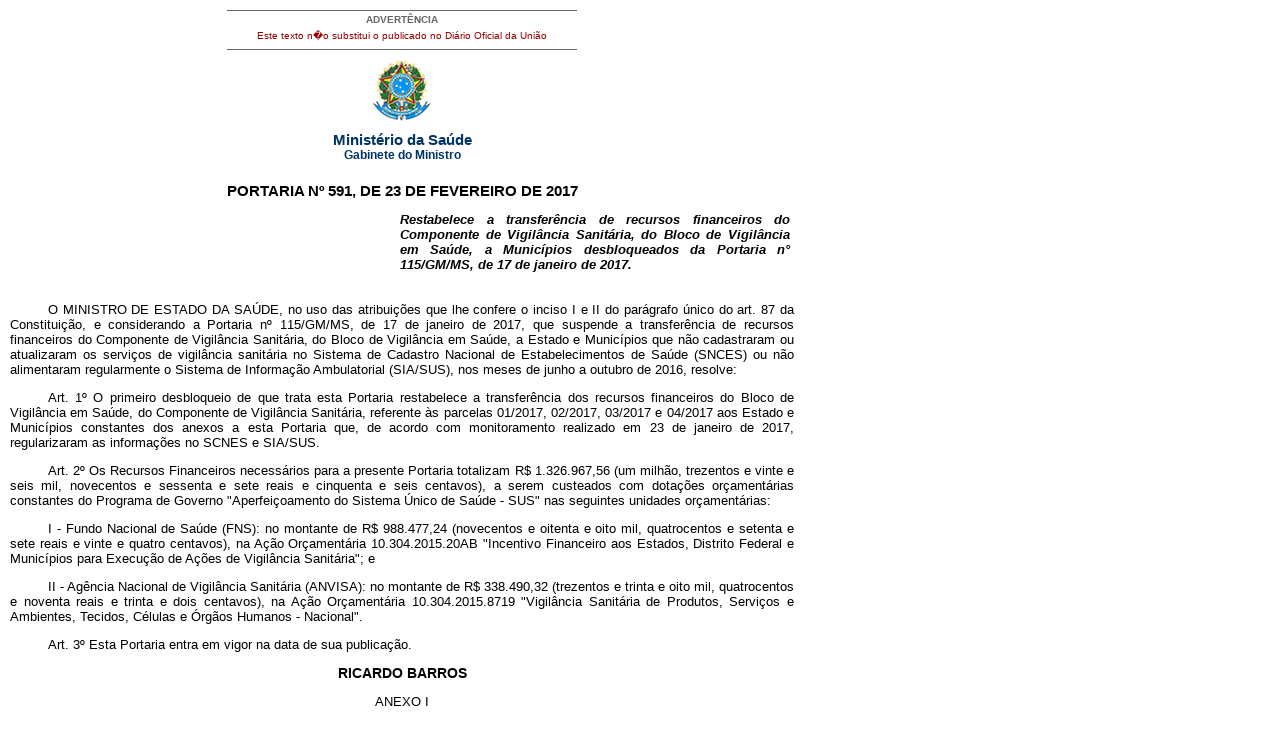

--- FILE ---
content_type: text/html; charset=UTF-8
request_url: https://bvsms.saude.gov.br/bvs/saudelegis/gm/2017/prt0591_23_02_2017.html
body_size: 45938
content:
<!DOCTYPE html PUBLIC "-//W3C//DTD XHTML 1.0 Transitional//EN" "http://www.w3.org/TR/xhtml1/DTD/xhtml1-transitional.dtd">
<html xmlns="http://www.w3.org/1999/xhtml">
<head>
<meta http-equiv="Content-Type" content="text/html; charset=iso-8859-1" />
<title>Minist�rio da Sa�de</title>
<style type="text/css">
</style>
<link href="../../bras.css" rel="stylesheet" type="text/css" />
<link href="../../bras_print.css" rel="stylesheet" type="text/css" media="print" />
<style type="text/css">
<!--
.style13 {font-size: 10px}
-->
</style>
</head>

<body>
<div id="corpo">
	<div id="advert">ADVERT&Ecirc;NCIA
          <p>Este texto n�o substitui o publicado no Di&aacute;rio Oficial da 
               Uni&atilde;o</p>
	</div>
	<div id="logo"><img src="../../imagens/brasao.gif" /></div>
	 <div class="legenda">Minist&eacute;rio da Sa&uacute;de<br />
	   <span class="legendab">Gabinete do Ministro</span><br />
	 </div>
  
  <!DOCTYPE HTML PUBLIC "-//W3C//DTD HTML 4.0 Transitional//EN">
  <h1 align="center">PORTARIA N&ordm; 591, DE 23 DE FEVEREIRO DE 2017</h1>
  <p align="center" class="ementa">    Restabelece a transfer&ecirc;ncia de recursos financeiros
    do Componente de Vigil&acirc;ncia Sanit&aacute;ria,
    do Bloco de Vigil&acirc;ncia em Sa&uacute;de, a
    Munic&iacute;pios desbloqueados da Portaria n&deg;
  115/GM/MS, de 17 de janeiro de 2017.</p>
  <p align="center">    O MINISTRO DE ESTADO DA SA&Uacute;DE, no uso das atribui&ccedil;&otilde;es
    que lhe confere o inciso I e II do par&aacute;grafo &uacute;nico do art. 87
    da Constitui&ccedil;&atilde;o, e considerando a Portaria n&ordm; 115/GM/MS, de 17 de
    janeiro de 2017, que suspende a transfer&ecirc;ncia de recursos financeiros
    do Componente de Vigil&acirc;ncia Sanit&aacute;ria, do Bloco de Vigil&acirc;ncia em
    Sa&uacute;de, a Estado e Munic&iacute;pios que n&atilde;o cadastraram ou atualizaram os
    servi&ccedil;os de vigil&acirc;ncia sanit&aacute;ria no Sistema de Cadastro Nacional de
    Estabelecimentos de Sa&uacute;de (SNCES) ou n&atilde;o alimentaram regularmente
    o Sistema de Informa&ccedil;&atilde;o Ambulatorial (SIA/SUS), nos meses
  de junho a outubro de 2016, resolve:</p>
  <p align="center">    Art. 1&ordm; O primeiro desbloqueio de que trata esta Portaria
    restabelece a transfer&ecirc;ncia dos recursos financeiros do Bloco de Vigil&acirc;ncia
    em Sa&uacute;de, do Componente de Vigil&acirc;ncia Sanit&aacute;ria, referente    &agrave;s parcelas 01/2017, 02/2017, 03/2017 e 04/2017 aos Estado e Munic&iacute;pios
    constantes dos anexos a esta Portaria que, de acordo com
    monitoramento realizado em 23 de janeiro de 2017, regularizaram as
  informa&ccedil;&otilde;es no SCNES e SIA/SUS.</p>
  <p align="center">    Art. 2&ordm; Os Recursos Financeiros necess&aacute;rios para a presente
    Portaria totalizam R$ 1.326.967,56 (um milh&atilde;o, trezentos e vinte e
    seis mil, novecentos e sessenta e sete reais e cinquenta e seis centavos),
    a serem custeados com dota&ccedil;&otilde;es or&ccedil;ament&aacute;rias constantes do
    Programa de Governo &quot;Aperfei&ccedil;oamento do Sistema &Uacute;nico de Sa&uacute;de
  - SUS&quot; nas seguintes unidades or&ccedil;ament&aacute;rias:</p>
  <p align="center">    I - Fundo Nacional de Sa&uacute;de (FNS): no montante de R$
    988.477,24 (novecentos e oitenta e oito mil, quatrocentos e setenta e
    sete reais e vinte e quatro centavos), na A&ccedil;&atilde;o Or&ccedil;ament&aacute;ria
    10.304.2015.20AB &quot;Incentivo Financeiro aos Estados, Distrito Federal
    e Munic&iacute;pios para Execu&ccedil;&atilde;o de A&ccedil;&otilde;es de Vigil&acirc;ncia Sanit&aacute;ria&quot;;
  e</p>
  <p align="center">    II - Ag&ecirc;ncia Nacional de Vigil&acirc;ncia Sanit&aacute;ria (ANVISA): no
    montante de R$ 338.490,32 (trezentos e trinta e oito mil, quatrocentos
    e noventa reais e trinta e dois centavos), na A&ccedil;&atilde;o Or&ccedil;ament&aacute;ria
    10.304.2015.8719 &quot;Vigil&acirc;ncia Sanit&aacute;ria de Produtos, Servi&ccedil;os e Ambientes,
  Tecidos, C&eacute;lulas e &Oacute;rg&atilde;os Humanos - Nacional&quot;.</p>
  <p align="center">    Art. 3&ordm; Esta Portaria entra em vigor na data de sua publica&ccedil;&atilde;o.</p>
  <h2 align="center">RICARDO BARROS</h2>
  <p align="center" class="texto_center">ANEXO I</p>
  <p align="center">    Munic&iacute;pios regularizados quanto ao SCNES -monitoramento em 23
  de janeiro de 2017</p>
  <table width="251" border="1" align="center">
    <tr align="center">
      <td width="170">CEAR&Aacute;</td>
      <td width="64">C&oacute;d IBGE</td>
    </tr>
    <tr>
      <td>Paraipaba*</td>
      <td>231025</td>
    </tr>
    <tr>
      <td>TOTAL</td>
      <td>1</td>
    </tr>
  </table>
  <p>&nbsp;</p>
  <table width="258" border="1" align="center">
    <tr align="center">
      <td width="174">GOI&Aacute;S</td>
      <td width="68">C&oacute;d IBGE</td>
    </tr>
    <tr>
      <td>Perol&acirc;ndia*</td>
      <td>521645</td>
    </tr>
    <tr>
      <td>TOTAL</td>
      <td>1</td>
    </tr>
  </table>
  <p>&nbsp;</p>
  <table width="254" border="1" align="center">
    <tr align="center">
      <td width="172">MINAS GERAIS</td>
      <td width="66">C&oacute;d IBGE</td>
    </tr>
    <tr>
      <td>Senador Cortes*</td>
      <td>316560</td>
    </tr>
    <tr>
      <td>TOTAL</td>
      <td>1</td>
    </tr>
  </table>
  <p>&nbsp;</p>
  <table width="258" border="1" align="center">
    <tr align="center">
      <td width="174">PARAN&Aacute;</td>
      <td width="68">C&oacute;d IBGE</td>
    </tr>
    <tr>
      <td>Andir&aacute;*</td>
      <td>410110</td>
    </tr>
    <tr>
      <td>Nova Am&eacute;rica da Colina*</td>
      <td>411660</td>
    </tr>
    <tr>
      <td>TOTAL</td>
      <td>2</td>
    </tr>
  </table>
  <p>&nbsp;</p>
  <table width="252" border="1" align="center">
    <tr align="center">
      <td width="171" height="0">S&Atilde;O PAULO</td>
      <td width="65" height="0">C&oacute;d IBGE</td>
    </tr>
    <tr>
      <td>Ara&ccedil;ariguama*</td>
      <td>350275</td>
    </tr>
    <tr>
      <td>TOTAL</td>
      <td>1</td>
    </tr>
  </table>
  <p>&nbsp;</p>
  <table width="249" border="1" align="center">
    <tr align="center">
      <td width="169">TOCANTINS</td>
      <td width="64">C&oacute;d IBGE</td>
    </tr>
    <tr>
      <td>Riachinho</td>
      <td>171855</td>
    </tr>
    <tr>
      <td>TOTAL</td>
      <td>1</td>
    </tr>
  </table>
  <p>* Os munic&iacute;pios permanecem bloqueados quanto ao SIA/SUS</p>
  <p class="texto_center">    ANEXO II</p>
  <p>    Estado regularizado quanto ao SIA-SUS - monitoramento em 23 de
    janeiro de 201</p>
  <table border="1" align="center">
    <tr align="center">
      <td width="0" height="0" valign="middle">ALAGOAS</td>
      <td width="0" height="0" align="center" valign="middle">C&oacute;d IBGE</td>
    </tr>
    <tr>
      <td width="0" height="0" valign="middle">Col&ocirc;nia Leopoldina</td>
      <td width="0" height="0" align="center" valign="middle">&nbsp;270210</td>
    </tr>
    <tr>
      <td width="0" height="0" valign="middle">Delmiro Gouveia</td>
      <td width="0" height="0" align="center" valign="middle">270240</td>
    </tr>
    <tr>
      <td width="0" height="0" valign="middle">Olho d'&Aacute;gua Grande</td>
      <td width="0" height="0" align="center" valign="middle">270590</td>
    </tr>
    <tr>
      <td width="0" height="0" valign="middle">TOTAL</td>
      <td width="0" height="0" align="center" valign="middle">3 </td>
    </tr>
    <tr align="center">
      <td width="0" height="0" valign="middle">AMAP&Aacute;</td>
      <td width="0" height="0" align="center" valign="middle">C&oacute;d IBGE </td>
    </tr>
    <tr>
      <td width="0" height="0" valign="middle">Cal&ccedil;oene</td>
      <td width="0" height="0" align="center" valign="middle">160020</td>
    </tr>
    <tr>
      <td width="0" height="0" valign="middle">Laranjal do Jari</td>
      <td width="0" height="0" align="center" valign="middle">160027</td>
    </tr>
    <tr>
      <td width="0" height="0" valign="middle">Santana</td>
      <td width="0" height="0" align="center" valign="middle">160060</td>
    </tr>
    <tr>
      <td width="0" height="0" valign="middle">TOTAL</td>
      <td width="0" height="0" align="center" valign="middle">3</td>
    </tr>
    <tr align="center">
      <td width="0" height="0" valign="middle">AMAZONAS</td>
      <td width="0" height="0" align="center" valign="middle">C&oacute;d IBGE</td>
    </tr>
    <tr>
      <td width="0" height="0" valign="middle">Benjamin Constant</td>
      <td width="0" height="0" align="center" valign="middle">130060</td>
    </tr>
    <tr>
      <td width="0" height="0" valign="middle">Manacapuru</td>
      <td width="0" height="0" align="center" valign="middle">130250</td>
    </tr>
    <tr>
      <td width="0" height="0" valign="middle">TOTAL</td>
      <td width="0" height="0" align="center" valign="middle">2</td>
    </tr>
    <tr align="center">
      <td width="0" height="0" valign="middle">BAHIA</td>
      <td width="0" height="0" align="center" valign="middle">C&oacute;d IBGE </td>
    </tr>
    <tr>
      <td width="0" height="0" valign="middle">Bom Jesus da Serra</td>
      <td width="0" height="0" align="center" valign="middle">290395</td>
    </tr>
    <tr>
      <td width="0" height="0" valign="middle">Buritirama</td>
      <td width="0" height="0" align="center" valign="middle">290475</td>
    </tr>
    <tr>
      <td width="0" height="0" valign="middle">Campo Alegre de Lourdes</td>
      <td width="0" height="0" align="center" valign="middle">290590</td>
    </tr>
    <tr>
      <td width="0" height="0" valign="middle">Cravol&acirc;ndia</td>
      <td width="0" height="0" align="center" valign="middle">290950</td>
    </tr>
    <tr>
      <td width="0" height="0" valign="middle">Encruzilhada</td>
      <td width="0" height="0" align="center" valign="middle">291040</td>
    </tr>
    <tr>
      <td width="0" height="0" valign="middle">Gongogi</td>
      <td width="0" height="0" align="center" valign="middle">291150</td>
    </tr>
    <tr>
      <td width="0" height="0" valign="middle">Ibirataia</td>
      <td width="0" height="0" align="center" valign="middle">291290</td>
    </tr>
    <tr>
      <td width="0" height="0" valign="middle">Ibitit&aacute;</td>
      <td width="0" height="0" align="center" valign="middle">291310</td>
    </tr>
    <tr>
      <td width="0" height="0" valign="middle">Itagua&ccedil;u da Bahia</td>
      <td width="0" height="0" align="center" valign="middle">291535</td>
    </tr>
    <tr>
      <td width="0" height="0" valign="middle">Itamari</td>
      <td width="0" height="0" align="center" valign="middle">291570</td>
    </tr>
    <tr>
      <td width="0" height="0" valign="middle">Medeiros Neto</td>
      <td width="0" height="0" align="center" valign="middle">292110</td>
    </tr>
    <tr>
      <td width="0" height="0" valign="middle">Morro do Chap&eacute;u</td>
      <td width="0" height="0" align="center" valign="middle">292170</td>
    </tr>
    <tr>
      <td width="0" height="0" valign="middle">Potiragu&aacute;</td>
      <td width="0" height="0" align="center" valign="middle">292540</td>
    </tr>
    <tr>
      <td width="0" height="0" valign="middle">Sento S&eacute;</td>
      <td width="0" height="0" align="center" valign="middle">293020</td>
    </tr>
    <tr>
      <td width="0" height="0" valign="middle">Wenceslau Guimar&atilde;es</td>
      <td width="0" height="0" align="center" valign="middle">293350</td>
    </tr>
    <tr>
      <td width="0" height="0" valign="middle">Xique-Xique</td>
      <td width="0" height="0" align="center" valign="middle">293360</td>
    </tr>
    <tr>
      <td width="0" height="0" valign="middle">TOTAL</td>
      <td width="0" height="0" align="center" valign="middle">16</td>
    </tr>
    <tr align="center">
      <td width="0" height="0" valign="middle">CEAR&Aacute;</td>
      <td width="0" height="0" align="center" valign="middle">C&oacute;d IBGE</td>
    </tr>
    <tr>
      <td width="0" height="0" valign="middle">Arneiroz</td>
      <td width="0" height="0" align="center" valign="middle">230150</td>
    </tr>
    <tr>
      <td width="0" height="0" valign="middle">Irau&ccedil;uba</td>
      <td width="0" height="0" align="center" valign="middle">230610</td>
    </tr>
    <tr>
      <td width="0" height="0" valign="middle">Salitre</td>
      <td width="0" height="0" align="center" valign="middle">231195</td>
    </tr>
    <tr>
      <td width="0" height="0" valign="middle">Santana do Cariri</td>
      <td width="0" height="0" align="center" valign="middle">231210</td>
    </tr>
    <tr>
      <td width="0" height="0" valign="middle">Tururu</td>
      <td width="0" height="0" align="center" valign="middle">231355</td>
    </tr>
    <tr>
      <td width="0" height="0" valign="middle">Umirim</td>
      <td width="0" height="0" align="center" valign="middle">231375</td>
    </tr>
    <tr>
      <td width="0" height="0" valign="middle">TOTAL</td>
      <td width="0" height="0" align="center" valign="middle">6</td>
    </tr>
    <tr align="center">
      <td width="0" height="0" valign="middle">ESP&Iacute;RITO SANTO</td>
      <td width="0" height="0" align="center" valign="middle">C&oacute;d IBGE</td>
    </tr>
    <tr>
      <td width="0" height="0" valign="middle">Fund&atilde;o</td>
      <td width="0" height="0" align="center" valign="middle">320220</td>
    </tr>
    <tr>
      <td width="0" height="0" valign="middle">Santa Maria de Jetib&aacute;</td>
      <td width="0" height="0" align="center" valign="middle">&nbsp;320455</td>
    </tr>
    <tr>
      <td width="0" height="0" valign="middle">TOTAL</td>
      <td width="0" height="0" align="center" valign="middle">&nbsp;2</td>
    </tr>
    <tr align="center">
      <td width="0" height="0" valign="middle">GOI&Aacute;S</td>
      <td width="0" height="0" align="center" valign="middle">C&oacute;d IBGE </td>
    </tr>
    <tr>
      <td width="0" height="0" valign="middle">&Aacute;gua Limpa</td>
      <td width="0" height="0" align="center" valign="middle">520020</td>
    </tr>
    <tr>
      <td width="0" height="0" valign="middle">Buritin&oacute;polis</td>
      <td width="0" height="0" align="center" valign="middle">520396</td>
    </tr>
    <tr>
      <td width="0" height="0" valign="middle">Faina</td>
      <td width="0" height="0" align="center" valign="middle">520753</td>
    </tr>
    <tr>
      <td width="0" height="0" valign="middle">Ipiranga de Goi&aacute;s </td>
      <td width="0" height="0" align="center" valign="middle">521015 </td>
    </tr>
    <tr>
      <td width="0" height="0" valign="middle">Nova Roma</td>
      <td width="0" height="0" align="center" valign="middle">521490</td>
    </tr>
    <tr>
      <td width="0" height="0" valign="middle">Pontalina</td>
      <td width="0" height="0" align="center" valign="middle">521770</td>
    </tr>
    <tr>
      <td width="0" height="0" valign="middle">Santo Ant&ocirc;nio de Goi&aacute;s</td>
      <td width="0" height="0" align="center" valign="middle">521973</td>
    </tr>
    <tr>
      <td width="0" height="0" valign="middle">Trindade</td>
      <td width="0" height="0" align="center" valign="middle">522140</td>
    </tr>
    <tr>
      <td width="0" height="0" valign="middle">TOTAL</td>
      <td width="0" height="0" align="center" valign="middle">8 </td>
    </tr>
    <tr align="center">
      <td width="0" height="0" valign="middle">MARANH&Atilde;O</td>
      <td width="0" height="0" align="center" valign="middle">C&oacute;d IBGE</td>
    </tr>
    <tr>
      <td width="0" height="0" valign="middle">Alto Alegre do Maranh&atilde;o</td>
      <td width="0" height="0" align="center" valign="middle">210043</td>
    </tr>
    <tr>
      <td width="0" height="0" valign="middle">Anapurus</td>
      <td width="0" height="0" align="center" valign="middle">210080</td>
    </tr>
    <tr>
      <td width="0" height="0" valign="middle">Apicum-A&ccedil;u</td>
      <td width="0" height="0" align="center" valign="middle">210083</td>
    </tr>
    <tr>
      <td width="0" height="0" valign="middle">Araguan&atilde;</td>
      <td width="0" height="0" align="center" valign="middle">210087</td>
    </tr>
    <tr>
      <td width="0" height="0" valign="middle">Araioses</td>
      <td width="0" height="0" align="center" valign="middle">210090</td>
    </tr>
    <tr>
      <td width="0" height="0" valign="middle">Bacuri</td>
      <td width="0" height="0" align="center" valign="middle">210130</td>
    </tr>
    <tr>
      <td width="0" height="0" valign="middle">Bom Jesus das Selvas</td>
      <td width="0" height="0" align="center" valign="middle">210203</td>
    </tr>
    <tr>
      <td width="0" height="0" valign="middle">Brejo</td>
      <td width="0" height="0" align="center" valign="middle">210210</td>
    </tr>
    <tr>
      <td width="0" height="0" valign="middle">Brejo de Areia</td>
      <td width="0" height="0" align="center" valign="middle">210215</td>
    </tr>
    <tr>
      <td width="0" height="0" valign="middle">Cantanhede</td>
      <td width="0" height="0" align="center" valign="middle">210270</td>
    </tr>
    <tr>
      <td width="0" height="0" valign="middle">Humberto de Campos</td>
      <td width="0" height="0" align="center" valign="middle">210500</td>
    </tr>
    <tr>
      <td width="0" height="0" valign="middle">Lima Campos</td>
      <td width="0" height="0" align="center" valign="middle">210600</td>
    </tr>
    <tr>
      <td width="0" height="0" valign="middle">Mata Roma</td>
      <td width="0" height="0" align="center" valign="middle">210640</td>
    </tr>
    <tr>
      <td width="0" height="0" valign="middle">Pa&ccedil;o do Lumiar</td>
      <td width="0" height="0" align="center" valign="middle">210750</td>
    </tr>
    <tr>
      <td width="0" height="0" valign="middle">Riach&atilde;o</td>
      <td width="0" height="0" align="center" valign="middle">210950</td>
    </tr>
    <tr>
      <td width="0" height="0" valign="middle">Ros&aacute;rio</td>
      <td width="0" height="0" align="center" valign="middle">210960</td>
    </tr>
    <tr>
      <td width="0" height="0" valign="middle">Santa Quit&eacute;ria do Maranh&atilde;o</td>
      <td width="0" height="0" align="center" valign="middle">211010</td>
    </tr>
    <tr>
      <td width="0" height="0" valign="middle">Santana do Maranh&atilde;o</td>
      <td width="0" height="0" align="center" valign="middle">211023</td>
    </tr>
    <tr>
      <td width="0" height="0" valign="middle">Serrano do Maranh&atilde;o</td>
      <td width="0" height="0" align="center" valign="middle">211178</td>
    </tr>
    <tr>
      <td width="0" height="0" valign="middle">Viana</td>
      <td width="0" height="0" align="center" valign="middle">211280</td>
    </tr>
    <tr>
      <td width="0" height="0" valign="middle">TOTAL</td>
      <td width="0" height="0" align="center" valign="middle">20</td>
    </tr>
    <tr align="center">
      <td width="0" height="0" valign="middle">MATO GROSSO</td>
      <td width="0" height="0" align="center" valign="middle">C&oacute;d IBGE</td>
    </tr>
    <tr>
      <td width="0" height="0" valign="middle">Cocalinho</td>
      <td width="0" height="0" align="center" valign="middle">510310 </td>
    </tr>
    <tr>
      <td width="0" height="0" valign="middle">Nova Ubirat&atilde;</td>
      <td width="0" height="0" align="center" valign="middle">510624</td>
    </tr>
    <tr>
      <td width="0" height="0" valign="middle">Novo Horizonte do Norte</td>
      <td width="0" height="0" align="center" valign="middle">510627</td>
    </tr>
    <tr>
      <td width="0" height="0" valign="middle">Pocon&eacute;</td>
      <td width="0" height="0" align="center" valign="middle">510650</td>
    </tr>
    <tr>
      <td width="0" height="0" valign="middle">Pontal do Araguaia</td>
      <td width="0" height="0" align="center" valign="middle">510665</td>
    </tr>
    <tr>
      <td width="0" height="0" valign="middle">TOTAL </td>
      <td width="0" height="0" align="center" valign="middle">5 </td>
    </tr>
    <tr align="center">
      <td width="0" height="0" valign="middle">MATO GROSSO DO SUL</td>
      <td width="0" height="0" align="center" valign="middle">C&oacute;d IBGE</td>
    </tr>
    <tr>
      <td width="0" height="0" valign="middle">Lad&aacute;rio</td>
      <td width="0" height="0" align="center" valign="middle">500520</td>
    </tr>
    <tr>
      <td width="0" height="0" valign="middle">TOTAL </td>
      <td width="0" height="0" align="center" valign="middle">1 </td>
    </tr>
    <tr align="center">
      <td width="0" height="0" valign="middle">MINAS GERAIS</td>
      <td width="0" height="0" align="center" valign="middle">C&oacute;d IBGE</td>
    </tr>
    <tr>
      <td width="0" height="0" valign="middle">Botumirim</td>
      <td width="0" height="0" align="center" valign="middle">310850</td>
    </tr>
    <tr>
      <td width="0" height="0" valign="middle">Buritizeiro</td>
      <td width="0" height="0" align="center" valign="middle">310940</td>
    </tr>
    <tr>
      <td width="0" height="0" valign="middle">Cambuquira</td>
      <td width="0" height="0" align="center" valign="middle">311070</td>
    </tr>
    <tr>
      <td width="0" height="0" valign="middle">Capara&oacute;</td>
      <td width="0" height="0" align="center" valign="middle">311210</td>
    </tr>
    <tr>
      <td width="0" height="0" valign="middle">Casa Grande</td>
      <td width="0" height="0" align="center" valign="middle">311490</td>
    </tr>
    <tr>
      <td width="0" height="0" valign="middle">Catas Altas da Noruega </td>
      <td width="0" height="0" align="center" valign="middle">311540</td>
    </tr>
    <tr>
      <td width="0" height="0" valign="middle">Comendador Gomes</td>
      <td width="0" height="0" align="center" valign="middle">311690</td>
    </tr>
    <tr>
      <td width="0" height="0" valign="middle">Concei&ccedil;&atilde;o da Aparecida </td>
      <td width="0" height="0" align="center" valign="middle">311710</td>
    </tr>
    <tr>
      <td width="0" height="0" valign="middle">Cuparaque</td>
      <td width="0" height="0" align="center" valign="middle">312083</td>
    </tr>
    <tr>
      <td width="0" height="0" valign="middle">Curral de Dentro</td>
      <td width="0" height="0" align="center" valign="middle">312087</td>
    </tr>
    <tr>
      <td width="0" height="0" valign="middle">Delfin&oacute;polis</td>
      <td width="0" height="0" align="center" valign="middle">312120</td>
    </tr>
    <tr>
      <td width="0" height="0" valign="middle">Diogo de Vasconcelos</td>
      <td width="0" height="0" align="center" valign="middle">312170</td>
    </tr>
    <tr>
      <td width="0" height="0" valign="middle">El&oacute;i Mendes</td>
      <td width="0" height="0" align="center" valign="middle">312360</td>
    </tr>
    <tr>
      <td width="0" height="0" valign="middle">Estrela do Sul</td>
      <td width="0" height="0" align="center" valign="middle">312480</td>
    </tr>
    <tr>
      <td width="0" height="0" valign="middle">Goian&aacute;</td>
      <td width="0" height="0" align="center" valign="middle">312738</td>
    </tr>
    <tr>
      <td width="0" height="0" valign="middle">Gr&atilde;o Mogol</td>
      <td width="0" height="0" align="center" valign="middle">312780</td>
    </tr>
    <tr>
      <td width="0" height="0" valign="middle">Itamarandiba</td>
      <td width="0" height="0" align="center" valign="middle">313250</td>
    </tr>
    <tr>
      <td width="0" height="0" valign="middle">Lamim</td>
      <td width="0" height="0" align="center" valign="middle">313790</td>
    </tr>
    <tr>
      <td width="0" height="0" valign="middle">Leandro Ferreira</td>
      <td width="0" height="0" align="center" valign="middle">313830</td>
    </tr>
    <tr>
      <td width="0" height="0" valign="middle">Luisl&acirc;ndia</td>
      <td width="0" height="0" align="center" valign="middle">313868</td>
    </tr>
    <tr>
      <td width="0" height="0" valign="middle">Mirav&acirc;nia</td>
      <td width="0" height="0" align="center" valign="middle">314225</td>
    </tr>
    <tr>
      <td width="0" height="0" valign="middle">Nova Ponte</td>
      <td width="0" height="0" align="center" valign="middle">314500</td>
    </tr>
    <tr>
      <td width="0" height="0" valign="middle">Paiva</td>
      <td width="0" height="0" align="center" valign="middle">314660</td>
    </tr>
    <tr>
      <td width="0" height="0" valign="middle">Piranguinho</td>
      <td width="0" height="0" align="center" valign="middle">315100</td>
    </tr>
    <tr>
      <td width="0" height="0" valign="middle">Santana da Vargem</td>
      <td width="0" height="0" align="center" valign="middle">315830</td>
    </tr>
    <tr>
      <td width="0" height="0" valign="middle">Santa Rita de Jacutinga</td>
      <td width="0" height="0" align="center" valign="middle">315930</td>
    </tr>
    <tr>
      <td width="0" height="0" valign="middle">Santa Rita de Minas</td>
      <td width="0" height="0" align="center" valign="middle">315935</td>
    </tr>
    <tr>
      <td width="0" height="0" valign="middle">S&atilde;o Bento Abade</td>
      <td width="0" height="0" align="center" valign="middle">316080</td>
    </tr>
    <tr>
      <td width="0" height="0" valign="middle">S&atilde;o Joaquim de Bicas</td>
      <td width="0" height="0" align="center" valign="middle">316292</td>
    </tr>
    <tr>
      <td width="0" height="0" valign="middle">S&atilde;o Jos&eacute; do Jacuri</td>
      <td width="0" height="0" align="center" valign="middle">316350</td>
    </tr>
    <tr>
      <td width="0" height="0" valign="middle">Senador Amaral</td>
      <td width="0" height="0" align="center" valign="middle">316557</td>
    </tr>
    <tr>
      <td width="0" height="0" valign="middle">Senhora de Oliveira</td>
      <td width="0" height="0" align="center" valign="middle">316600</td>
    </tr>
    <tr>
      <td width="0" height="0" valign="middle">Tiradentes</td>
      <td width="0" height="0" align="center" valign="middle">316880</td>
    </tr>
    <tr>
      <td width="0" height="0" valign="middle">TOTAL</td>
      <td width="0" height="0" align="center" valign="middle">33</td>
    </tr>
    <tr align="center">
      <td width="0" height="0" valign="middle">PAR&Aacute;</td>
      <td width="0" height="0" align="center" valign="middle">C&oacute;d IBGE</td>
    </tr>
    <tr>
      <td width="0" height="0" valign="middle">Cana&atilde; dos Caraj&aacute;s</td>
      <td width="0" height="0" align="center" valign="middle">150215</td>
    </tr>
    <tr>
      <td width="0" height="0" valign="middle">S&atilde;o Francisco do Par&aacute;</td>
      <td width="0" height="0" align="center" valign="middle">150740</td>
    </tr>
    <tr>
      <td width="0" height="0" valign="middle">Terra Alta</td>
      <td width="0" height="0" align="center" valign="middle">150796</td>
    </tr>
    <tr>
      <td width="0" height="0" valign="middle">TOTAL</td>
      <td width="0" height="0" align="center" valign="middle">3</td>
    </tr>
    <tr align="center">
      <td width="0" height="0" valign="middle">PARA&Iacute;BA</td>
      <td width="0" height="0" align="center" valign="middle">C&oacute;d IBGE</td>
    </tr>
    <tr>
      <td width="0" height="0" valign="middle">Arara</td>
      <td width="0" height="0" align="center" valign="middle">250090</td>
    </tr>
    <tr>
      <td width="0" height="0" valign="middle">Vista Serrana</td>
      <td width="0" height="0" align="center" valign="middle">&nbsp;250550 </td>
    </tr>
    <tr>
      <td width="0" height="0" valign="middle">Nazarezinho</td>
      <td width="0" height="0" align="center" valign="middle">251000</td>
    </tr>
    <tr>
      <td width="0" height="0" valign="middle">Po&ccedil;o de Jos&eacute; de Moura</td>
      <td width="0" height="0" align="center" valign="middle">251207</td>
    </tr>
    <tr>
      <td width="0" height="0" valign="middle">Rio Tinto</td>
      <td width="0" height="0" align="center" valign="middle">251290</td>
    </tr>
    <tr>
      <td width="0" height="0" valign="middle">Joca Claudino</td>
      <td width="0" height="0" align="center" valign="middle">251365</td>
    </tr>
    <tr>
      <td width="0" height="0" valign="middle">TOTAL </td>
      <td width="0" height="0" align="center" valign="middle">6 </td>
    </tr>
    <tr align="center">
      <td width="0" height="0" valign="middle">PARAN&Aacute;</td>
      <td width="0" height="0" align="center" valign="middle">C&oacute;d IBGE</td>
    </tr>
    <tr>
      <td width="0" height="0" valign="middle">Bela Vista da Caroba</td>
      <td width="0" height="0" align="center" valign="middle">410275</td>
    </tr>
    <tr>
      <td width="0" height="0" valign="middle">Campo Bonito</td>
      <td width="0" height="0" align="center" valign="middle">410405</td>
    </tr>
    <tr>
      <td width="0" height="0" valign="middle">Entre Rios do Oeste</td>
      <td width="0" height="0" align="center" valign="middle">410753</td>
    </tr>
    <tr>
      <td width="0" height="0" valign="middle">Mau&aacute; da Serra</td>
      <td width="0" height="0" align="center" valign="middle">411575</td>
    </tr>
    <tr>
      <td width="0" height="0" valign="middle">Sab&aacute;udia</td>
      <td width="0" height="0" align="center" valign="middle">412270</td>
    </tr>
    <tr>
      <td width="0" height="0" valign="middle">Ventania</td>
      <td width="0" height="0" align="center" valign="middle">412853</td>
    </tr>
    <tr>
      <td width="0" height="0" valign="middle">TOTAL </td>
      <td width="0" height="0" align="center" valign="middle">6 </td>
    </tr>
    <tr align="center">
      <td width="0" height="0" valign="middle">PERNAMBUCO</td>
      <td width="0" height="0" align="center" valign="middle">C&oacute;d IBGE</td>
    </tr>
    <tr>
      <td width="0" height="0" valign="middle">Araripina</td>
      <td width="0" height="0" align="center" valign="middle">260110</td>
    </tr>
    <tr>
      <td width="0" height="0" valign="middle">Carnaubeira da Penha</td>
      <td width="0" height="0" align="center" valign="middle">260392</td>
    </tr>
    <tr>
      <td width="0" height="0" valign="middle">Cupira </td>
      <td width="0" height="0" align="center" valign="middle">260500 </td>
    </tr>
    <tr>
      <td width="0" height="0" valign="middle">Lagoa dos Gatos</td>
      <td width="0" height="0" align="center" valign="middle">260870</td>
    </tr>
    <tr>
      <td width="0" height="0" valign="middle">Mirandiba</td>
      <td width="0" height="0" align="center" valign="middle">260930</td>
    </tr>
    <tr>
      <td width="0" height="0" valign="middle">Ouricuri</td>
      <td width="0" height="0" align="center" valign="middle">260990</td>
    </tr>
    <tr>
      <td width="0" height="0" valign="middle">S&atilde;o Caitano</td>
      <td width="0" height="0" align="center" valign="middle">261310</td>
    </tr>
    <tr>
      <td width="0" height="0" valign="middle">S&atilde;o Joaquim do Monte</td>
      <td width="0" height="0" align="center" valign="middle">261330</td>
    </tr>
    <tr>
      <td width="0" height="0" valign="middle">S&atilde;o Jos&eacute; do Belmonte</td>
      <td width="0" height="0" align="center" valign="middle">261350</td>
    </tr>
    <tr>
      <td width="0" height="0" valign="middle">Moreil&acirc;ndia</td>
      <td width="0" height="0" align="center" valign="middle">261430</td>
    </tr>
    <tr>
      <td width="0" height="0" valign="middle">Terra Nova</td>
      <td width="0" height="0" align="center" valign="middle">261520</td>
    </tr>
    <tr>
      <td width="0" height="0" valign="middle">Verdejante</td>
      <td width="0" height="0" align="center" valign="middle">261610</td>
    </tr>
    <tr>
      <td width="0" height="0" valign="middle">TOTAL</td>
      <td width="0" height="0" align="center" valign="middle">12</td>
    </tr>
    <tr align="center">
      <td width="0" height="0" valign="middle">PIAU&Iacute;</td>
      <td width="0" height="0" align="center" valign="middle">C&oacute;d IBGE</td>
    </tr>
    <tr>
      <td width="0" height="0" valign="middle">Assun&ccedil;&atilde;o do Piau&iacute;</td>
      <td width="0" height="0" align="center" valign="middle">220105</td>
    </tr>
    <tr>
      <td width="0" height="0" valign="middle">Barro Duro</td>
      <td width="0" height="0" align="center" valign="middle">220140</td>
    </tr>
    <tr>
      <td width="0" height="0" valign="middle">Campo Largo do Piau&iacute;</td>
      <td width="0" height="0" align="center" valign="middle">220217</td>
    </tr>
    <tr>
      <td width="0" height="0" valign="middle">Cocal dos Alves</td>
      <td width="0" height="0" align="center" valign="middle">220272</td>
    </tr>
    <tr>
      <td width="0" height="0" valign="middle">Dom Inoc&ecirc;ncio</td>
      <td width="0" height="0" align="center" valign="middle">220345</td>
    </tr>
    <tr>
      <td width="0" height="0" valign="middle">Matias Ol&iacute;mpio</td>
      <td width="0" height="0" align="center" valign="middle">220610</td>
    </tr>
    <tr>
      <td width="0" height="0" valign="middle">S&atilde;o Jo&atilde;o da Fronteira</td>
      <td width="0" height="0" align="center" valign="middle">220987</td>
    </tr>
    <tr>
      <td width="0" height="0" valign="middle">TOTAL</td>
      <td width="0" height="0" align="center" valign="middle">7</td>
    </tr>
    <tr align="center">
      <td width="0" height="0" valign="middle">RIO DE JANEIRO</td>
      <td width="0" height="0" align="center" valign="middle">C&oacute;d IBGE</td>
    </tr>
    <tr>
      <td width="0" height="0" valign="middle">Casimiro de Abreu</td>
      <td width="0" height="0" align="center" valign="middle">330130</td>
    </tr>
    <tr>
      <td width="0" height="0" valign="middle">Miracema</td>
      <td width="0" height="0" align="center" valign="middle">330300</td>
    </tr>
    <tr>
      <td width="0" height="0" valign="middle">Paty do Alferes</td>
      <td width="0" height="0" align="center" valign="middle">330385</td>
    </tr>
    <tr>
      <td width="0" height="0" valign="middle">TOTAL</td>
      <td width="0" height="0" align="center" valign="middle">3</td>
    </tr>
    <tr align="center">
      <td width="0" height="0" valign="middle">RIO GRANDE DO NORTE</td>
      <td width="0" height="0" align="center" valign="middle">C&oacute;d IBGE</td>
    </tr>
    <tr>
      <td width="0" height="0" valign="middle">Bento Fernandes</td>
      <td width="0" height="0" align="center" valign="middle">240160</td>
    </tr>
    <tr>
      <td width="0" height="0" valign="middle">Esp&iacute;rito Santo</td>
      <td width="0" height="0" align="center" valign="middle">240350</td>
    </tr>
    <tr>
      <td width="0" height="0" valign="middle">Itaj&aacute;</td>
      <td width="0" height="0" align="center" valign="middle">240485</td>
    </tr>
    <tr>
      <td width="0" height="0" valign="middle">Po&ccedil;o Branco</td>
      <td width="0" height="0" align="center" valign="middle">241010</td>
    </tr>
    <tr>
      <td width="0" height="0" valign="middle">S&atilde;o Bento do Norte</td>
      <td width="0" height="0" align="center" valign="middle">241160</td>
    </tr>
    <tr>
      <td width="0" height="0" valign="middle">TOTAL </td>
      <td width="0" height="0" align="center" valign="middle">5 </td>
    </tr>
    <tr align="center">
      <td width="0" height="0" valign="middle">RIO GRANDE DO SUL</td>
      <td width="0" height="0" align="center" valign="middle">C&oacute;d IBGE </td>
    </tr>
    <tr>
      <td width="0" height="0" valign="middle">Arambar&eacute;</td>
      <td width="0" height="0" align="center" valign="middle">430085</td>
    </tr>
    <tr>
      <td width="0" height="0" valign="middle">Dom Pedrito</td>
      <td width="0" height="0" align="center" valign="middle">430660</td>
    </tr>
    <tr>
      <td width="0" height="0" valign="middle">Hulha Negra</td>
      <td width="0" height="0" align="center" valign="middle">430965</td>
    </tr>
    <tr>
      <td width="0" height="0" valign="middle">Lavras do Sul</td>
      <td width="0" height="0" align="center" valign="middle">431150</td>
    </tr>
    <tr>
      <td width="0" height="0" valign="middle">Morrinhos do Sul</td>
      <td width="0" height="0" align="center" valign="middle">431244</td>
    </tr>
    <tr>
      <td width="0" height="0" valign="middle">Palmares do Sul</td>
      <td width="0" height="0" align="center" valign="middle">431365</td>
    </tr>
    <tr>
      <td width="0" height="0" valign="middle">Saldanha Marinho</td>
      <td width="0" height="0" align="center" valign="middle">431643</td>
    </tr>
    <tr>
      <td width="0" height="0" valign="middle">S&atilde;o Gabriel</td>
      <td width="0" height="0" align="center" valign="middle">431830</td>
    </tr>
    <tr>
      <td width="0" height="0" valign="middle">S&atilde;o Jos&eacute; do Inhacor&aacute;</td>
      <td width="0" height="0" align="center" valign="middle">431849</td>
    </tr>
    <tr>
      <td width="0" height="0" valign="middle">Seberi</td>
      <td width="0" height="0" align="center" valign="middle">432020</td>
    </tr>
    <tr>
      <td width="0" height="0" valign="middle">Tapejara</td>
      <td width="0" height="0" align="center" valign="middle">432090</td>
    </tr>
    <tr>
      <td width="0" height="0" valign="middle">TOTAL</td>
      <td width="0" height="0" align="center" valign="middle">11</td>
    </tr>
    <tr align="center">
      <td width="0" height="0" valign="middle">ROND&Ocirc;NIA</td>
      <td width="0" height="0" align="center" valign="middle">C&oacute;d IBGE</td>
    </tr>
    <tr>
      <td width="0" height="0" valign="middle">Colorado do Oeste</td>
      <td width="0" height="0" align="center" valign="middle">110006</td>
    </tr>
    <tr>
      <td width="0" height="0" valign="middle">Guajar&aacute;-Mirim</td>
      <td width="0" height="0" align="center" valign="middle">110010</td>
    </tr>
    <tr>
      <td width="0" height="0" valign="middle">Ouro Preto do Oeste</td>
      <td width="0" height="0" align="center" valign="middle">110015 </td>
    </tr>
    <tr>
      <td width="0" height="0" valign="middle">Alto Alegre dos Parecis</td>
      <td width="0" height="0" align="center" valign="middle">110037</td>
    </tr>
    <tr>
      <td width="0" height="0" valign="middle">Parecis</td>
      <td width="0" height="0" align="center" valign="middle">110145</td>
    </tr>
    <tr>
      <td width="0" height="0" valign="middle">Primavera de Rond&ocirc;nia</td>
      <td width="0" height="0" align="center" valign="middle">110147</td>
    </tr>
    <tr>
      <td width="0" height="0" valign="middle">TOTAL</td>
      <td width="0" height="0" align="center" valign="middle">6 </td>
    </tr>
    <tr align="center">
      <td width="0" height="0" valign="middle">SANTA CATARINA</td>
      <td width="0" height="0" align="center" valign="middle">C&oacute;d IBGE </td>
    </tr>
    <tr>
      <td width="0" height="0" valign="middle">Capinzal</td>
      <td width="0" height="0" align="center" valign="middle">420390</td>
    </tr>
    <tr>
      <td width="0" height="0" valign="middle">I&ccedil;ara</td>
      <td width="0" height="0" align="center" valign="middle">420700</td>
    </tr>
    <tr>
      <td width="0" height="0" valign="middle">Novo Horizonte</td>
      <td width="0" height="0" align="center" valign="middle">421165</td>
    </tr>
    <tr>
      <td width="0" height="0" valign="middle">Ponte Alta</td>
      <td width="0" height="0" align="center" valign="middle">421330</td>
    </tr>
    <tr>
      <td width="0" height="0" valign="middle">Salete</td>
      <td width="0" height="0" align="center" valign="middle">421530</td>
    </tr>
    <tr>
      <td width="0" height="0" valign="middle">Saudades</td>
      <td width="0" height="0" align="center" valign="middle">421730</td>
    </tr>
    <tr>
      <td width="0" height="0" valign="middle">Vidal Ramos</td>
      <td width="0" height="0" align="center" valign="middle">421920</td>
    </tr>
    <tr>
      <td width="0" height="0" valign="middle">TOTAL</td>
      <td width="0" height="0" align="center" valign="middle">7</td>
    </tr>
    <tr align="center">
      <td width="0" height="0" valign="middle">S&Atilde;O PAULO</td>
      <td width="0" height="0" align="center" valign="middle">C&oacute;d IBGE</td>
    </tr>
    <tr>
      <td width="0" height="0" valign="middle">Arei&oacute;polis</td>
      <td width="0" height="0" align="center" valign="middle">350360</td>
    </tr>
    <tr>
      <td width="0" height="0" valign="middle">Ava&iacute;</td>
      <td width="0" height="0" align="center" valign="middle">350430</td>
    </tr>
    <tr>
      <td width="0" height="0" valign="middle">Cajobi</td>
      <td width="0" height="0" align="center" valign="middle">350930</td>
    </tr>
    <tr>
      <td width="0" height="0" valign="middle">Cardoso</td>
      <td width="0" height="0" align="center" valign="middle">351070</td>
    </tr>
    <tr>
      <td width="0" height="0" valign="middle">C&aacute;ssia dos Coqueiros</td>
      <td width="0" height="0" align="center" valign="middle">351090</td>
    </tr>
    <tr>
      <td width="0" height="0" valign="middle">Guatapar&aacute;</td>
      <td width="0" height="0" align="center" valign="middle">351885</td>
    </tr>
    <tr>
      <td width="0" height="0" valign="middle">Lavrinhas</td>
      <td width="0" height="0" align="center" valign="middle">352660</td>
    </tr>
    <tr>
      <td width="0" height="0" valign="middle">Nipo&atilde;</td>
      <td width="0" height="0" align="center" valign="middle">353270</td>
    </tr>
    <tr>
      <td width="0" height="0" valign="middle">Pariquera-A&ccedil;u</td>
      <td width="0" height="0" align="center" valign="middle">353620</td>
    </tr>
    <tr>
      <td width="0" height="0" valign="middle">Pirangi</td>
      <td width="0" height="0" align="center" valign="middle">353900</td>
    </tr>
    <tr>
      <td width="0" height="0" valign="middle">Po&aacute;</td>
      <td width="0" height="0" align="center" valign="middle">353980</td>
    </tr>
    <tr>
      <td width="0" height="0" valign="middle">Santo Ant&ocirc;nio do Aracangu&aacute;</td>
      <td width="0" height="0" align="center" valign="middle">354805</td>
    </tr>
    <tr>
      <td width="0" height="0" valign="middle">Serra Negra</td>
      <td width="0" height="0" align="center" valign="middle">355160</td>
    </tr>
    <tr>
      <td width="0" height="0" valign="middle">Sever&iacute;nia</td>
      <td width="0" height="0" align="center" valign="middle">355190</td>
    </tr>
    <tr>
      <td width="0" height="0" valign="middle">TOTAL</td>
      <td width="0" height="0" align="center" valign="middle">4</td>
    </tr>
    <tr align="center">
      <td width="0" height="0" valign="middle">SERGIPE</td>
      <td width="0" height="0" align="center" valign="middle">C&oacute;d IBGE</td>
    </tr>
    <tr>
      <td width="0" height="0" valign="middle">Campo do Brito</td>
      <td width="0" height="0" align="center" valign="middle">&nbsp;280100</td>
    </tr>
    <tr>
      <td width="0" height="0" valign="middle">TOTAL </td>
      <td width="0" height="0" align="center" valign="middle">1</td>
    </tr>
    <tr align="center">
      <td width="0" height="0" valign="middle">TOCANTINS</td>
      <td width="0" height="0" align="center" valign="middle">C&oacute;d IBGE</td>
    </tr>
    <tr>
      <td width="0" height="0" valign="middle">Brasil&acirc;ndia do Tocantins</td>
      <td width="0" height="0" align="center" valign="middle">170360</td>
    </tr>
    <tr>
      <td width="0" height="0" valign="middle">Campos Lindos</td>
      <td width="0" height="0" align="center" valign="middle">170384</td>
    </tr>
    <tr>
      <td width="0" height="0" valign="middle">Mateiros</td>
      <td width="0" height="0" align="center" valign="middle">171270</td>
    </tr>
    <tr>
      <td width="0" height="0" valign="middle">Riachinho</td>
      <td width="0" height="0" align="center" valign="middle">171855</td>
    </tr>
    <tr>
      <td width="0" height="0" valign="middle">TOTAL</td>
      <td width="0" height="0" align="center" valign="middle">4</td>
    </tr>
    <tr>
      <td width="0" height="0" valign="middle">TOTAL BRASIL </td>
      <td width="0" height="0" align="center" valign="middle">184 </td>
    </tr>
  </table>
  <div id="advert2"><a href="http://www.saude.gov.br/saudelegis" target="_blank" title="ir para p�gina do Sa�de Legis">Sa�de 
          Legis - Sistema de Legisla��o da Sa�de</a> </div>
</div> 
</body>
</html>
